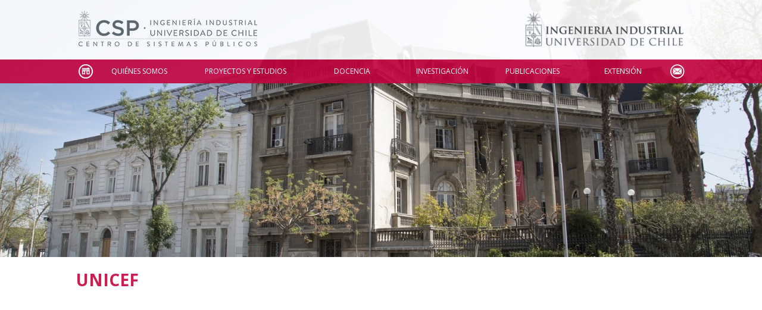

--- FILE ---
content_type: text/html; charset=UTF-8
request_url: https://www.sistemaspublicos.cl/institucion/unicef/
body_size: 38185
content:
<!DOCTYPE html>
<html lang="es-CL" class="no-js no-svg">
<head>
<meta charset="UTF-8">

	<title>UNICEF &laquo; Instituciones &laquo;  CSP</title>

	<!-- W3 -->

	<style type="text/css" media="screen">
		@import url( https://www.sistemaspublicos.cl/wp-content/themes/csp/style.css?v=1.4 );
	</style>

	<link rel="icon" href="https://www.sistemaspublicos.cl/wp-content/themes/csp/images/favicon.ico" type="image/x-icon" />
	<link rel="shortcut icon" href="https://www.sistemaspublicos.cl/wp-content/themes/csp/images/favicon.ico" type="image/x-icon" />

	<link href='https://fonts.googleapis.com/css?family=Open+Sans:300italic,400italic,600italic,700italic,800italic,400,300,600,700,800' rel='stylesheet' type='text/css' />

	<meta name="viewport" content="width=device-width, initial-scale=1"/>

	<meta http-equiv="Cache-Control" content="no-cache, no-store, must-revalidate" />
	<meta http-equiv="Pragma" content="no-cache" />
	<meta http-equiv="Expires" content="0" />

	
	<meta name='robots' content='noindex, nofollow' />
<link rel='dns-prefetch' href='//ajax.googleapis.com' />
<link rel="alternate" type="application/rss+xml" title="Feed CSP &raquo; UNICEF taxonomy singular name" href="https://www.sistemaspublicos.cl/institucion/unicef/feed/" />
<style id='wp-img-auto-sizes-contain-inline-css' type='text/css'>
img:is([sizes=auto i],[sizes^="auto," i]){contain-intrinsic-size:3000px 1500px}
/*# sourceURL=wp-img-auto-sizes-contain-inline-css */
</style>

<style id='wp-emoji-styles-inline-css' type='text/css'>

	img.wp-smiley, img.emoji {
		display: inline !important;
		border: none !important;
		box-shadow: none !important;
		height: 1em !important;
		width: 1em !important;
		margin: 0 0.07em !important;
		vertical-align: -0.1em !important;
		background: none !important;
		padding: 0 !important;
	}
/*# sourceURL=wp-emoji-styles-inline-css */
</style>
<link rel='stylesheet' id='wp-block-library-css' href='https://www.sistemaspublicos.cl/wp-includes/css/dist/block-library/style.min.css?ver=6.9' type='text/css' media='all' />
<style id='global-styles-inline-css' type='text/css'>
:root{--wp--preset--aspect-ratio--square: 1;--wp--preset--aspect-ratio--4-3: 4/3;--wp--preset--aspect-ratio--3-4: 3/4;--wp--preset--aspect-ratio--3-2: 3/2;--wp--preset--aspect-ratio--2-3: 2/3;--wp--preset--aspect-ratio--16-9: 16/9;--wp--preset--aspect-ratio--9-16: 9/16;--wp--preset--color--black: #000000;--wp--preset--color--cyan-bluish-gray: #abb8c3;--wp--preset--color--white: #ffffff;--wp--preset--color--pale-pink: #f78da7;--wp--preset--color--vivid-red: #cf2e2e;--wp--preset--color--luminous-vivid-orange: #ff6900;--wp--preset--color--luminous-vivid-amber: #fcb900;--wp--preset--color--light-green-cyan: #7bdcb5;--wp--preset--color--vivid-green-cyan: #00d084;--wp--preset--color--pale-cyan-blue: #8ed1fc;--wp--preset--color--vivid-cyan-blue: #0693e3;--wp--preset--color--vivid-purple: #9b51e0;--wp--preset--gradient--vivid-cyan-blue-to-vivid-purple: linear-gradient(135deg,rgb(6,147,227) 0%,rgb(155,81,224) 100%);--wp--preset--gradient--light-green-cyan-to-vivid-green-cyan: linear-gradient(135deg,rgb(122,220,180) 0%,rgb(0,208,130) 100%);--wp--preset--gradient--luminous-vivid-amber-to-luminous-vivid-orange: linear-gradient(135deg,rgb(252,185,0) 0%,rgb(255,105,0) 100%);--wp--preset--gradient--luminous-vivid-orange-to-vivid-red: linear-gradient(135deg,rgb(255,105,0) 0%,rgb(207,46,46) 100%);--wp--preset--gradient--very-light-gray-to-cyan-bluish-gray: linear-gradient(135deg,rgb(238,238,238) 0%,rgb(169,184,195) 100%);--wp--preset--gradient--cool-to-warm-spectrum: linear-gradient(135deg,rgb(74,234,220) 0%,rgb(151,120,209) 20%,rgb(207,42,186) 40%,rgb(238,44,130) 60%,rgb(251,105,98) 80%,rgb(254,248,76) 100%);--wp--preset--gradient--blush-light-purple: linear-gradient(135deg,rgb(255,206,236) 0%,rgb(152,150,240) 100%);--wp--preset--gradient--blush-bordeaux: linear-gradient(135deg,rgb(254,205,165) 0%,rgb(254,45,45) 50%,rgb(107,0,62) 100%);--wp--preset--gradient--luminous-dusk: linear-gradient(135deg,rgb(255,203,112) 0%,rgb(199,81,192) 50%,rgb(65,88,208) 100%);--wp--preset--gradient--pale-ocean: linear-gradient(135deg,rgb(255,245,203) 0%,rgb(182,227,212) 50%,rgb(51,167,181) 100%);--wp--preset--gradient--electric-grass: linear-gradient(135deg,rgb(202,248,128) 0%,rgb(113,206,126) 100%);--wp--preset--gradient--midnight: linear-gradient(135deg,rgb(2,3,129) 0%,rgb(40,116,252) 100%);--wp--preset--font-size--small: 13px;--wp--preset--font-size--medium: 20px;--wp--preset--font-size--large: 36px;--wp--preset--font-size--x-large: 42px;--wp--preset--spacing--20: 0.44rem;--wp--preset--spacing--30: 0.67rem;--wp--preset--spacing--40: 1rem;--wp--preset--spacing--50: 1.5rem;--wp--preset--spacing--60: 2.25rem;--wp--preset--spacing--70: 3.38rem;--wp--preset--spacing--80: 5.06rem;--wp--preset--shadow--natural: 6px 6px 9px rgba(0, 0, 0, 0.2);--wp--preset--shadow--deep: 12px 12px 50px rgba(0, 0, 0, 0.4);--wp--preset--shadow--sharp: 6px 6px 0px rgba(0, 0, 0, 0.2);--wp--preset--shadow--outlined: 6px 6px 0px -3px rgb(255, 255, 255), 6px 6px rgb(0, 0, 0);--wp--preset--shadow--crisp: 6px 6px 0px rgb(0, 0, 0);}:where(.is-layout-flex){gap: 0.5em;}:where(.is-layout-grid){gap: 0.5em;}body .is-layout-flex{display: flex;}.is-layout-flex{flex-wrap: wrap;align-items: center;}.is-layout-flex > :is(*, div){margin: 0;}body .is-layout-grid{display: grid;}.is-layout-grid > :is(*, div){margin: 0;}:where(.wp-block-columns.is-layout-flex){gap: 2em;}:where(.wp-block-columns.is-layout-grid){gap: 2em;}:where(.wp-block-post-template.is-layout-flex){gap: 1.25em;}:where(.wp-block-post-template.is-layout-grid){gap: 1.25em;}.has-black-color{color: var(--wp--preset--color--black) !important;}.has-cyan-bluish-gray-color{color: var(--wp--preset--color--cyan-bluish-gray) !important;}.has-white-color{color: var(--wp--preset--color--white) !important;}.has-pale-pink-color{color: var(--wp--preset--color--pale-pink) !important;}.has-vivid-red-color{color: var(--wp--preset--color--vivid-red) !important;}.has-luminous-vivid-orange-color{color: var(--wp--preset--color--luminous-vivid-orange) !important;}.has-luminous-vivid-amber-color{color: var(--wp--preset--color--luminous-vivid-amber) !important;}.has-light-green-cyan-color{color: var(--wp--preset--color--light-green-cyan) !important;}.has-vivid-green-cyan-color{color: var(--wp--preset--color--vivid-green-cyan) !important;}.has-pale-cyan-blue-color{color: var(--wp--preset--color--pale-cyan-blue) !important;}.has-vivid-cyan-blue-color{color: var(--wp--preset--color--vivid-cyan-blue) !important;}.has-vivid-purple-color{color: var(--wp--preset--color--vivid-purple) !important;}.has-black-background-color{background-color: var(--wp--preset--color--black) !important;}.has-cyan-bluish-gray-background-color{background-color: var(--wp--preset--color--cyan-bluish-gray) !important;}.has-white-background-color{background-color: var(--wp--preset--color--white) !important;}.has-pale-pink-background-color{background-color: var(--wp--preset--color--pale-pink) !important;}.has-vivid-red-background-color{background-color: var(--wp--preset--color--vivid-red) !important;}.has-luminous-vivid-orange-background-color{background-color: var(--wp--preset--color--luminous-vivid-orange) !important;}.has-luminous-vivid-amber-background-color{background-color: var(--wp--preset--color--luminous-vivid-amber) !important;}.has-light-green-cyan-background-color{background-color: var(--wp--preset--color--light-green-cyan) !important;}.has-vivid-green-cyan-background-color{background-color: var(--wp--preset--color--vivid-green-cyan) !important;}.has-pale-cyan-blue-background-color{background-color: var(--wp--preset--color--pale-cyan-blue) !important;}.has-vivid-cyan-blue-background-color{background-color: var(--wp--preset--color--vivid-cyan-blue) !important;}.has-vivid-purple-background-color{background-color: var(--wp--preset--color--vivid-purple) !important;}.has-black-border-color{border-color: var(--wp--preset--color--black) !important;}.has-cyan-bluish-gray-border-color{border-color: var(--wp--preset--color--cyan-bluish-gray) !important;}.has-white-border-color{border-color: var(--wp--preset--color--white) !important;}.has-pale-pink-border-color{border-color: var(--wp--preset--color--pale-pink) !important;}.has-vivid-red-border-color{border-color: var(--wp--preset--color--vivid-red) !important;}.has-luminous-vivid-orange-border-color{border-color: var(--wp--preset--color--luminous-vivid-orange) !important;}.has-luminous-vivid-amber-border-color{border-color: var(--wp--preset--color--luminous-vivid-amber) !important;}.has-light-green-cyan-border-color{border-color: var(--wp--preset--color--light-green-cyan) !important;}.has-vivid-green-cyan-border-color{border-color: var(--wp--preset--color--vivid-green-cyan) !important;}.has-pale-cyan-blue-border-color{border-color: var(--wp--preset--color--pale-cyan-blue) !important;}.has-vivid-cyan-blue-border-color{border-color: var(--wp--preset--color--vivid-cyan-blue) !important;}.has-vivid-purple-border-color{border-color: var(--wp--preset--color--vivid-purple) !important;}.has-vivid-cyan-blue-to-vivid-purple-gradient-background{background: var(--wp--preset--gradient--vivid-cyan-blue-to-vivid-purple) !important;}.has-light-green-cyan-to-vivid-green-cyan-gradient-background{background: var(--wp--preset--gradient--light-green-cyan-to-vivid-green-cyan) !important;}.has-luminous-vivid-amber-to-luminous-vivid-orange-gradient-background{background: var(--wp--preset--gradient--luminous-vivid-amber-to-luminous-vivid-orange) !important;}.has-luminous-vivid-orange-to-vivid-red-gradient-background{background: var(--wp--preset--gradient--luminous-vivid-orange-to-vivid-red) !important;}.has-very-light-gray-to-cyan-bluish-gray-gradient-background{background: var(--wp--preset--gradient--very-light-gray-to-cyan-bluish-gray) !important;}.has-cool-to-warm-spectrum-gradient-background{background: var(--wp--preset--gradient--cool-to-warm-spectrum) !important;}.has-blush-light-purple-gradient-background{background: var(--wp--preset--gradient--blush-light-purple) !important;}.has-blush-bordeaux-gradient-background{background: var(--wp--preset--gradient--blush-bordeaux) !important;}.has-luminous-dusk-gradient-background{background: var(--wp--preset--gradient--luminous-dusk) !important;}.has-pale-ocean-gradient-background{background: var(--wp--preset--gradient--pale-ocean) !important;}.has-electric-grass-gradient-background{background: var(--wp--preset--gradient--electric-grass) !important;}.has-midnight-gradient-background{background: var(--wp--preset--gradient--midnight) !important;}.has-small-font-size{font-size: var(--wp--preset--font-size--small) !important;}.has-medium-font-size{font-size: var(--wp--preset--font-size--medium) !important;}.has-large-font-size{font-size: var(--wp--preset--font-size--large) !important;}.has-x-large-font-size{font-size: var(--wp--preset--font-size--x-large) !important;}
/*# sourceURL=global-styles-inline-css */
</style>

<style id='classic-theme-styles-inline-css' type='text/css'>
/*! This file is auto-generated */
.wp-block-button__link{color:#fff;background-color:#32373c;border-radius:9999px;box-shadow:none;text-decoration:none;padding:calc(.667em + 2px) calc(1.333em + 2px);font-size:1.125em}.wp-block-file__button{background:#32373c;color:#fff;text-decoration:none}
/*# sourceURL=/wp-includes/css/classic-themes.min.css */
</style>
<link rel='stylesheet' id='categories-images-styles-css' href='https://www.sistemaspublicos.cl/wp-content/plugins/categories-images/assets/css/zci-styles.css?ver=3.3.1' type='text/css' media='all' />
<link rel='stylesheet' id='mmenu-css-css' href='https://www.sistemaspublicos.cl/wp-content/themes/csp/includes/mmenu/css/jquery.mmenu.all.css?ver=6.9' type='text/css' media='all' />
<link rel='stylesheet' id='fancybox-css-css' href='https://www.sistemaspublicos.cl/wp-content/themes/csp/includes/fancybox/source/jquery.fancybox.css?ver=2.1.5' type='text/css' media='all' />
<link rel='stylesheet' id='dashicons-css' href='https://www.sistemaspublicos.cl/wp-includes/css/dashicons.min.css?ver=6.9' type='text/css' media='all' />
<script type="text/javascript" src="https://ajax.googleapis.com/ajax/libs/jquery/2.1.4/jquery.min.js?v=4978&amp;ver=6.9" id="jquery-js"></script>
<script type="text/javascript" src="https://www.sistemaspublicos.cl/wp-content/themes/csp/includes/mmenu/js/jquery.mmenu.min.all.js?v=4978&amp;ver=6.9" id="mmenu-js"></script>
<script type="text/javascript" src="https://www.sistemaspublicos.cl/wp-content/themes/csp/includes/fancybox/source/jquery.fancybox.pack.js?v=4978&amp;ver=2.1.5" id="fancybox-js"></script>
<script type="text/javascript" src="https://www.sistemaspublicos.cl/wp-content/themes/csp/includes/fancybox/source/helpers/jquery.fancybox-media.js?v=4978&amp;ver=1.0.6" id="fancybox-media-js"></script>
<script type="text/javascript" src="https://www.sistemaspublicos.cl/wp-content/themes/csp/includes/mijs.js?v=4978&amp;ver=6.9" id="inicio-js"></script>
<link rel="https://api.w.org/" href="https://www.sistemaspublicos.cl/wp-json/" /><link rel="EditURI" type="application/rsd+xml" title="RSD" href="https://www.sistemaspublicos.cl/xmlrpc.php?rsd" />
<meta name="generator" content="WordPress 6.9" />

	
	<!-- Google Tag Manager (noscript) -->
	<noscript><iframe src="https://www.googletagmanager.com/ns.html?id=GTM-567SKV2" height="0" width="0" style="display:none;visibility:hidden"></iframe></noscript>
	<!-- End Google Tag Manager (noscript) -->
	<!-- Google Tag Manager 
	<script>(function(w,d,s,l,i){w[l]=w[l]||[];w[l].push({'gtm.start':new Date().getTime(),event:'gtm.js'});var f=d.getElementsByTagName(s)[0],j=d.createElement(s),dl=l!='dataLayer'?'&l='+l:'';j.async=true;j.src='https://www.googletagmanager.com/gtm.js?id='+i+dl;f.parentNode.insertBefore(j,f);})(window,document,'script','dataLayer','GTM-567SKV2');</script>
	 End Google Tag Manager -->

</head>
<body class="archive tax-institucion term-unicef term-362 wp-theme-csp">



<div id="site">

	<div id="imagen" style="background-image:url('https://www.sistemaspublicos.cl/wp-content/uploads/2016/11/Foto-1-final-1.jpg');" ><div class="imagen" style="background-image:url('https://www.sistemaspublicos.cl/wp-content/uploads/2016/11/Foto-1-final-1.jpg');" ></div></div>

	<div id="header">
		<div class="ancho" style="height: 100%;">
			<div id="top">
				<div class="celdatop">
				<a href="https://www.sistemaspublicos.cl"><img alt="csp" id="logo" style="height:70px;" src="https://www.sistemaspublicos.cl/wp-content/uploads/2018/06/LogoWebCSP.png" /></a>
				</div>
				<div class="celdatop" style="text-align:right;">
				<a class="solo_dsktop" href="https://www.dii.uchile.cl" target="_blank"><img style="height:70px;" src="https://www.sistemaspublicos.cl/wp-content/uploads/2019/01/diigris2.png"></a>			
				</div>
				<div class="celdatop">
				<a id="linkmob" href="#mobmenu">Open the menu</a>
				</div>
			</div>
		</div>
	</div>
	<div id="menu">
		<div class="ancho">
			<div class="menu-menu-principal-container"><ul id="menu-menu-principal" class="menu"><li id="menu-item-12500" class="inicio menu-item menu-item-type-custom menu-item-object-custom menu-item-home menu-item-12500"><a href="https://www.sistemaspublicos.cl/">Inicio</a></li>
<li id="menu-item-13148" class="menu-item menu-item-type-custom menu-item-object-custom menu-item-has-children menu-item-13148"><a>Quiénes Somos</a>
<ul class="sub-menu">
	<li id="menu-item-2113986" class="menu-item menu-item-type-custom menu-item-object-custom menu-item-2113986"><a href="https://www.sistemaspublicos.cl/quienes-somos/nosotros/">Nosotros</a></li>
	<li id="menu-item-14196" class="pestana menu-item menu-item-type-custom menu-item-object-custom menu-item-14196"><a href="https://www.sistemaspublicos.cl/quienes-somos/colaboradores/#equipo">Equipo</a></li>
	<li id="menu-item-14197" class="pestana menu-item menu-item-type-custom menu-item-object-custom menu-item-14197"><a href="https://www.sistemaspublicos.cl/quienes-somos/colaboradores/#academicos">Académicos</a></li>
</ul>
</li>
<li id="menu-item-13152" class="menu-item menu-item-type-custom menu-item-object-custom menu-item-has-children menu-item-13152"><a>Proyectos y Estudios</a>
<ul class="sub-menu">
	<li id="menu-item-14227" class="menu-item menu-item-type-post_type menu-item-object-page menu-item-14227"><a href="https://www.sistemaspublicos.cl/proyectos-y-estudios/listado-proyectos/">Proyectos y Estudios</a></li>
</ul>
</li>
<li id="menu-item-13150" class="menu-item menu-item-type-custom menu-item-object-custom menu-item-has-children menu-item-13150"><a>Docencia</a>
<ul class="sub-menu">
	<li id="menu-item-672786" class="menu-item menu-item-type-post_type menu-item-object-docencias menu-item-672786"><a href="https://www.sistemaspublicos.cl/docencias/diplomado-en-gerencia-publica/">Diplomado en Gerencia Pública</a></li>
	<li id="menu-item-2306155" class="menu-item menu-item-type-post_type menu-item-object-page menu-item-2306155"><a href="https://www.sistemaspublicos.cl/docencia/listado-docencias/">Docencia</a></li>
</ul>
</li>
<li id="menu-item-13151" class="menu-item menu-item-type-custom menu-item-object-custom menu-item-has-children menu-item-13151"><a>Investigación</a>
<ul class="sub-menu">
	<li id="menu-item-14406" class="menu-item menu-item-type-post_type menu-item-object-page menu-item-14406"><a href="https://www.sistemaspublicos.cl/investigacion/proyectos-de-investigacion/">Proyectos de Investigación</a></li>
	<li id="menu-item-12511" class="menu-item menu-item-type-post_type menu-item-object-page menu-item-12511"><a href="https://www.sistemaspublicos.cl/investigacion/convenios-de-colaboracion/">Convenios de Colaboración</a></li>
</ul>
</li>
<li id="menu-item-14098" class="menu-item menu-item-type-post_type menu-item-object-page menu-item-14098"><a href="https://www.sistemaspublicos.cl/investigacion/publicaciones/">Publicaciones</a></li>
<li id="menu-item-13153" class="menu-item menu-item-type-custom menu-item-object-custom menu-item-has-children menu-item-13153"><a>Extensión</a>
<ul class="sub-menu">
	<li id="menu-item-12505" class="menu-item menu-item-type-post_type menu-item-object-page menu-item-12505"><a href="https://www.sistemaspublicos.cl/extension/club-de-la-innovacion-publica/">Club de la Innovación Pública</a></li>
	<li id="menu-item-2306505" class="menu-item menu-item-type-taxonomy menu-item-object-category menu-item-2306505"><a href="https://www.sistemaspublicos.cl/archivo/seminarios-y-actividades/">Seminarios y Actividades</a></li>
	<li id="menu-item-14137" class="menu-item menu-item-type-custom menu-item-object-custom menu-item-14137"><a href="/archivo/noticias">Noticias CSP</a></li>
	<li id="menu-item-14026" class="menu-item menu-item-type-post_type_archive menu-item-object-en_la_prensa menu-item-14026"><a href="https://www.sistemaspublicos.cl/en_la_prensa/">CSP en La Prensa</a></li>
	<li id="menu-item-137887" class="menu-item menu-item-type-custom menu-item-object-custom menu-item-137887"><a href="https://www.sistemaspublicos.cl/publicacion/memoria-csp-2018-2/">Memoria CSP 2018</a></li>
	<li id="menu-item-126395" class="menu-item menu-item-type-custom menu-item-object-custom menu-item-126395"><a target="_blank" href="https://www.sistemaspublicos.cl/wp-content/uploads/2019/10/pdf-octubre-2019-guia-de-expertos_compressed.pdf">Guía de Expertos</a></li>
	<li id="menu-item-150454" class="menu-item menu-item-type-post_type menu-item-object-page menu-item-150454"><a href="https://www.sistemaspublicos.cl/extension/revistas-de-interes/">Páginas de Interés</a></li>
</ul>
</li>
<li id="menu-item-12605" class="contacto menu-item menu-item-type-post_type menu-item-object-page menu-item-12605"><a href="https://www.sistemaspublicos.cl/contacto/">Contacto</a></li>
</ul></div>		</div>
	</div>
	<div id="mobmenu">
		<div class="menu-menu-principal-container"><ul id="menu-menu-principal-1" class="mobmenu"><li class="inicio menu-item menu-item-type-custom menu-item-object-custom menu-item-home menu-item-12500"><a href="https://www.sistemaspublicos.cl/">Inicio</a></li>
<li class="menu-item menu-item-type-custom menu-item-object-custom menu-item-has-children menu-item-13148"><span class="cabeza">Quiénes Somos</span>
<ul class="sub-menu">
	<li class="menu-item menu-item-type-custom menu-item-object-custom menu-item-2113986"><a href="https://www.sistemaspublicos.cl/quienes-somos/nosotros/">Nosotros</a></li>
	<li class="pestana menu-item menu-item-type-custom menu-item-object-custom menu-item-14196"><a href="https://www.sistemaspublicos.cl/quienes-somos/colaboradores/#equipo">Equipo</a></li>
	<li class="pestana menu-item menu-item-type-custom menu-item-object-custom menu-item-14197"><a href="https://www.sistemaspublicos.cl/quienes-somos/colaboradores/#academicos">Académicos</a></li>
</ul>
</li>
<li class="menu-item menu-item-type-custom menu-item-object-custom menu-item-has-children menu-item-13152"><span class="cabeza">Proyectos y Estudios</span>
<ul class="sub-menu">
	<li class="menu-item menu-item-type-post_type menu-item-object-page menu-item-14227"><a href="https://www.sistemaspublicos.cl/proyectos-y-estudios/listado-proyectos/">Proyectos y Estudios</a></li>
</ul>
</li>
<li class="menu-item menu-item-type-custom menu-item-object-custom menu-item-has-children menu-item-13150"><span class="cabeza">Docencia</span>
<ul class="sub-menu">
	<li class="menu-item menu-item-type-post_type menu-item-object-docencias menu-item-672786"><a href="https://www.sistemaspublicos.cl/docencias/diplomado-en-gerencia-publica/">Diplomado en Gerencia Pública</a></li>
	<li class="menu-item menu-item-type-post_type menu-item-object-page menu-item-2306155"><a href="https://www.sistemaspublicos.cl/docencia/listado-docencias/">Docencia</a></li>
</ul>
</li>
<li class="menu-item menu-item-type-custom menu-item-object-custom menu-item-has-children menu-item-13151"><span class="cabeza">Investigación</span>
<ul class="sub-menu">
	<li class="menu-item menu-item-type-post_type menu-item-object-page menu-item-14406"><a href="https://www.sistemaspublicos.cl/investigacion/proyectos-de-investigacion/">Proyectos de Investigación</a></li>
	<li class="menu-item menu-item-type-post_type menu-item-object-page menu-item-12511"><a href="https://www.sistemaspublicos.cl/investigacion/convenios-de-colaboracion/">Convenios de Colaboración</a></li>
</ul>
</li>
<li class="menu-item menu-item-type-post_type menu-item-object-page menu-item-14098"><a href="https://www.sistemaspublicos.cl/investigacion/publicaciones/">Publicaciones</a></li>
<li class="menu-item menu-item-type-custom menu-item-object-custom menu-item-has-children menu-item-13153"><span class="cabeza">Extensión</span>
<ul class="sub-menu">
	<li class="menu-item menu-item-type-post_type menu-item-object-page menu-item-12505"><a href="https://www.sistemaspublicos.cl/extension/club-de-la-innovacion-publica/">Club de la Innovación Pública</a></li>
	<li class="menu-item menu-item-type-taxonomy menu-item-object-category menu-item-2306505"><a href="https://www.sistemaspublicos.cl/archivo/seminarios-y-actividades/">Seminarios y Actividades</a></li>
	<li class="menu-item menu-item-type-custom menu-item-object-custom menu-item-14137"><a href="/archivo/noticias">Noticias CSP</a></li>
	<li class="menu-item menu-item-type-post_type_archive menu-item-object-en_la_prensa menu-item-14026"><a href="https://www.sistemaspublicos.cl/en_la_prensa/">CSP en La Prensa</a></li>
	<li class="menu-item menu-item-type-custom menu-item-object-custom menu-item-137887"><a href="https://www.sistemaspublicos.cl/publicacion/memoria-csp-2018-2/">Memoria CSP 2018</a></li>
	<li class="menu-item menu-item-type-custom menu-item-object-custom menu-item-126395"><a target="_blank" href="https://www.sistemaspublicos.cl/wp-content/uploads/2019/10/pdf-octubre-2019-guia-de-expertos_compressed.pdf">Guía de Expertos</a></li>
	<li class="menu-item menu-item-type-post_type menu-item-object-page menu-item-150454"><a href="https://www.sistemaspublicos.cl/extension/revistas-de-interes/">Páginas de Interés</a></li>
</ul>
</li>
<li class="contacto menu-item menu-item-type-post_type menu-item-object-page menu-item-12605"><a href="https://www.sistemaspublicos.cl/contacto/">Contacto</a></li>
</ul></div>	</div>
	<div id="contenido">

		<div class="ancho">

			<div class="page archive">
				<h1><a href="#">UNICEF</a></h1>

			
				<div class="listadopost post-2305801 proyecto type-proyecto status-publish hentry tematicap-desarrollo-humano-infancia sector-infancia-y-ninez institucion-unicef" id="post-2305801">
					<a href="https://www.sistemaspublicos.cl/proyecto/estimacion-del-presupuesto-para-garantizar-un-piso-de-proteccion-social-para-la-ninez/"><div class="caja_archive" style="background: url('') no-repeat center center;background-size:cover;" /></div></a>Marzo 12, 2025					<h2 style="margin-top:5px;margin-bottom:5px;" ><a style="color:#c91c51;font-size:16px;" href="https://www.sistemaspublicos.cl/proyecto/estimacion-del-presupuesto-para-garantizar-un-piso-de-proteccion-social-para-la-ninez/">Estimación del presupuesto para garantizar un piso de protección social para la niñez.</a></h2>
					<span style="display:block;"><p>Descripción<br />
El estudio se enmarca en el Programa de Cooperación 2023-2026 entre UNICEF y el Gobierno de Chile, alineado con la Ley N°21.430 y la Política Nacional de Niñez y...</span>

				</div>

			
				<div class="listadopost post-1649538 proyecto type-proyecto status-publish hentry tematicap-desarrollo-humano-infancia sector-desarrollo-social institucion-unicef" id="post-1649538">
					<a href="https://www.sistemaspublicos.cl/proyecto/estudio-de-caso-evaluacion-de-la-contribucion-de-unicef-al-subsistema-de-proteccion-social-chile-crece-contigo-chcc/"><div class="caja_archive" style="background: url('') no-repeat center center;background-size:cover;" /></div></a>Noviembre 23, 2022					<h2 style="margin-top:5px;margin-bottom:5px;" ><a style="color:#c91c51;font-size:16px;" href="https://www.sistemaspublicos.cl/proyecto/estudio-de-caso-evaluacion-de-la-contribucion-de-unicef-al-subsistema-de-proteccion-social-chile-crece-contigo-chcc/">Estudio de caso: Evaluación de la contribución de UNICEF al Subsistema de Protección Social Chile Crece Contigo (ChCC)</a></h2>
					<span style="display:block;"><p>Descripción del Proyecto<br />
El proyecto consistió en una evaluación integral de la contribución de UNICEF al Subsistema Chile Crece Contigo (ChCC), con el objetivo de valorar su incidencia en el...</span>

				</div>

			
				<div class="listadopost post-805245 proyecto type-proyecto status-publish hentry tematicap-desarrollo-humano-infancia sector-desarrollo-social institucion-ministerio-de-desarrollo-social-y-familia institucion-unicef" id="post-805245">
					<a href="https://www.sistemaspublicos.cl/proyecto/diseno-metodologico-de-largo-de-plazo-para-la-encuesta-longitudinal-de-primera-infancia-elpi/"><div class="caja_archive" style="background: url('') no-repeat center center;background-size:cover;" /></div></a>Agosto 23, 2021					<h2 style="margin-top:5px;margin-bottom:5px;" ><a style="color:#c91c51;font-size:16px;" href="https://www.sistemaspublicos.cl/proyecto/diseno-metodologico-de-largo-de-plazo-para-la-encuesta-longitudinal-de-primera-infancia-elpi/">Diseño metodológico de largo  de plazo para la Encuesta Longitudinal de  Primera Infancia (ELPI)</a></h2>
					<span style="display:block;"><p>La Encuesta Longitudinal de Primera Infancia (ELPI) es la principal encuesta nacional de seguimiento de desarrollo infantil. Hasta el año 2021 se ha aplicado en 3 ocasiones: 2010, administrada por el...</span>

				</div>

			
				<div class="listadopost post-14974 proyecto type-proyecto status-publish hentry tematicap-desarrollo-humano-infancia sector-desarrollo-social institucion-unicef" id="post-14974">
					<a href="https://www.sistemaspublicos.cl/proyecto/definiciones-conceptuales-para-un-sistema-de-proteccion-de-ninos-ninas-y-adolescentes/"><div class="caja_archive" style="background: url('') no-repeat center center;background-size:cover;" /></div></a>Enero 18, 2017					<h2 style="margin-top:5px;margin-bottom:5px;" ><a style="color:#c91c51;font-size:16px;" href="https://www.sistemaspublicos.cl/proyecto/definiciones-conceptuales-para-un-sistema-de-proteccion-de-ninos-ninas-y-adolescentes/">Definiciones conceptuales para un sistema integral de protección a los niños, niñas y adolescentes en Chile</a></h2>
					<span style="display:block;"><p>Metodología<br />
• Sistematización del diagnóstico actual<br />
Se realizó una revisión de literatura académica tanto nacional como internacional de Sistemas Integrales de Protección a la Infancia, con el objetivo de comprender...</span>

				</div>

			
				<div class="navigation">
									</div>

			
			</div>

		</div>

	</div>


		<div id="footer_widgets">
			<div class="ancho">
				<ul id="foo">
				<li id="nav_menu-3" class="widget widget_nav_menu"><h2 class="widgettitle">+ CSP</h2>
<div class="menu-csp-container"><ul id="menu-csp" class="menu"><li id="menu-item-137892" class="menu-item menu-item-type-custom menu-item-object-custom menu-item-137892"><a href="https://www.sistemaspublicos.cl/publicacion/balance-2023-centro-de-sistemas-publicos-de-ingenieria-industrial/">» Balance 2023</a></li>
<li id="menu-item-14054" class="menu-item menu-item-type-custom menu-item-object-custom menu-item-14054"><a href="https://www.sistemaspublicos.cl/contacto/directorio-telefonico/">» Directorio Telefónico</a></li>
<li id="menu-item-14187" class="menu-item menu-item-type-custom menu-item-object-custom menu-item-14187"><a href="https://www.sistemaspublicos.cl/eventos/">» Calendario de eventos</a></li>
<li id="menu-item-16385" class="menu-item menu-item-type-post_type_archive menu-item-object-newsletter menu-item-16385"><a href="https://www.sistemaspublicos.cl/newsletter/">» Newsletters</a></li>
</ul></div></li>
<li id="nav_menu-2" class="widget widget_nav_menu"><h2 class="widgettitle">Enlaces de Interés</h2>
<div class="menu-links-de-interes-container"><ul id="menu-links-de-interes" class="menu"><li id="menu-item-14045" class="menu-item menu-item-type-custom menu-item-object-custom menu-item-14045"><a href="http://www.dii.uchile.cl">» Departamento de Ingeniería Industrial</a></li>
<li id="menu-item-14051" class="menu-item menu-item-type-custom menu-item-object-custom menu-item-14051"><a href="http://ingenieria.uchile.cl/">» Facultad de Ciencias Físicas y Matemáticas</a></li>
<li id="menu-item-14052" class="menu-item menu-item-type-custom menu-item-object-custom menu-item-14052"><a href="http://www.uchile.cl/">» Universidad de Chile</a></li>
<li id="menu-item-14049" class="menu-item menu-item-type-custom menu-item-object-custom menu-item-14049"><a href="https://diplomados.sistemaspublicos.cl/gerencia-publica?utm_source=WebCSP">» Diploma en Gerencia Pública 2025</a></li>
</ul></div></li>
<li class="widget widget_siguenos" style="text-align:left;"><h2 class="widgettitle">Síguenos</h2><div style="width:45%;display:inline-block;"><a target="_blank" class="red_puntow red_punto_tw circ" style="margin-right:5px;" href="https://twitter.com/csp_uchile"></a><a target="_blank" style="" href="https://twitter.com/csp_uchile">Twitter</a></div>
<div style="width:45%;display:inline-block;"><a target="_blank" class="red_puntow red_punto_fb circ" style="margin-right:5px;" href="https://www.facebook.com/Centro-de-Sistemas-Públicos-288474234548240/"></a><a target="_blank" style="" href="https://www.facebook.com/Centro-de-Sistemas-Públicos-288474234548240/">Facebook</a></div>
<div style="width:45%;display:inline-block;"><a target="_blank" class="red_puntow red_punto_li circ" style="margin-right:5px;" href="https://www.linkedin.com/company/10368617?"></a><a target="_blank" style="" href="https://www.linkedin.com/company/10368617?">LinkedIn</a></div>
<div style="width:45%;display:inline-block;"><a target="_blank" class="red_puntow red_punto_yt circ" style="margin-right:5px;" href="https://www.youtube.com/user/sistemaspublicos/"></a><a target="_blank" style="" href="https://www.youtube.com/user/sistemaspublicos/">Youtube</a></div>
<div style="width:45%;display:inline-block;"><a target="_blank" class="red_puntow red_punto_ig circ" style="margin-right:5px;" href="https://instagram.com/csp_uchile"></a><a target="_blank" style="" href="https://instagram.com/csp_uchile">Instagram</a></div>
<br /><h2 class="widgettitle" style="border:none;margin-bottom:0;padding-bottom: 5px;font-size: 16px;margin-top: 20px;">Suscríbete</h2><small>Para recibir el newsletter en tu e-mail.</small></li>				</ul>
			</div>
		</div>

		<div id="footer">
			<div class="ancho">
				<div class="tablapuntos">
					<div class="celdapuntos">
						<a href="#"><img src="https://www.sistemaspublicos.cl/wp-content/themes/csp/images/logo_fcfm.png" /></a>
					</div>
					<div class="celdapuntos">
						<p style="text-align: right;">República 701, Santiago<br />
Departamento de Ingeniería Industrial<br />
Facultad de Ciencias Físicas y Matemáticas, Universidad de Chile</p>
					</div>
				</div>
			</div>
		</div>

		<script>
			$(document).ready(function(){
				$('.menu-csp-container').after('<form style="margin-top:20px;" action="https://www.sistemaspublicos.cl" id="searchform" method="get"><input type="search" id="searchbox" name="s" placeholder="buscar en el sitio..." required></form>');
			});
		</script>

	</div>
	<script type="speculationrules">
{"prefetch":[{"source":"document","where":{"and":[{"href_matches":"/*"},{"not":{"href_matches":["/wp-*.php","/wp-admin/*","/wp-content/uploads/*","/wp-content/*","/wp-content/plugins/*","/wp-content/themes/csp/*","/*\\?(.+)"]}},{"not":{"selector_matches":"a[rel~=\"nofollow\"]"}},{"not":{"selector_matches":".no-prefetch, .no-prefetch a"}}]},"eagerness":"conservative"}]}
</script>
<script type="text/javascript" src="https://www.sistemaspublicos.cl/wp-includes/js/jquery/ui/effect.min.js?ver=1.13.3" id="jquery-effects-core-js"></script>
<script type="text/javascript" id="miajax-js-extra">
/* <![CDATA[ */
var miajaxsc = {"ajax_url":"https://www.sistemaspublicos.cl/wp-admin/admin-ajax.php","home_url":"https://www.sistemaspublicos.cl"};
//# sourceURL=miajax-js-extra
/* ]]> */
</script>
<script type="text/javascript" src="https://www.sistemaspublicos.cl/wp-content/themes/csp/includes/ajax.js?ver=1754402187" id="miajax-js"></script>
<script type="text/javascript" src="https://www.sistemaspublicos.cl/wp-content/plugins/page-links-to/dist/new-tab.js?ver=3.3.7" id="page-links-to-js"></script>
<script id="wp-emoji-settings" type="application/json">
{"baseUrl":"https://s.w.org/images/core/emoji/17.0.2/72x72/","ext":".png","svgUrl":"https://s.w.org/images/core/emoji/17.0.2/svg/","svgExt":".svg","source":{"concatemoji":"https://www.sistemaspublicos.cl/wp-includes/js/wp-emoji-release.min.js?ver=6.9"}}
</script>
<script type="module">
/* <![CDATA[ */
/*! This file is auto-generated */
const a=JSON.parse(document.getElementById("wp-emoji-settings").textContent),o=(window._wpemojiSettings=a,"wpEmojiSettingsSupports"),s=["flag","emoji"];function i(e){try{var t={supportTests:e,timestamp:(new Date).valueOf()};sessionStorage.setItem(o,JSON.stringify(t))}catch(e){}}function c(e,t,n){e.clearRect(0,0,e.canvas.width,e.canvas.height),e.fillText(t,0,0);t=new Uint32Array(e.getImageData(0,0,e.canvas.width,e.canvas.height).data);e.clearRect(0,0,e.canvas.width,e.canvas.height),e.fillText(n,0,0);const a=new Uint32Array(e.getImageData(0,0,e.canvas.width,e.canvas.height).data);return t.every((e,t)=>e===a[t])}function p(e,t){e.clearRect(0,0,e.canvas.width,e.canvas.height),e.fillText(t,0,0);var n=e.getImageData(16,16,1,1);for(let e=0;e<n.data.length;e++)if(0!==n.data[e])return!1;return!0}function u(e,t,n,a){switch(t){case"flag":return n(e,"\ud83c\udff3\ufe0f\u200d\u26a7\ufe0f","\ud83c\udff3\ufe0f\u200b\u26a7\ufe0f")?!1:!n(e,"\ud83c\udde8\ud83c\uddf6","\ud83c\udde8\u200b\ud83c\uddf6")&&!n(e,"\ud83c\udff4\udb40\udc67\udb40\udc62\udb40\udc65\udb40\udc6e\udb40\udc67\udb40\udc7f","\ud83c\udff4\u200b\udb40\udc67\u200b\udb40\udc62\u200b\udb40\udc65\u200b\udb40\udc6e\u200b\udb40\udc67\u200b\udb40\udc7f");case"emoji":return!a(e,"\ud83e\u1fac8")}return!1}function f(e,t,n,a){let r;const o=(r="undefined"!=typeof WorkerGlobalScope&&self instanceof WorkerGlobalScope?new OffscreenCanvas(300,150):document.createElement("canvas")).getContext("2d",{willReadFrequently:!0}),s=(o.textBaseline="top",o.font="600 32px Arial",{});return e.forEach(e=>{s[e]=t(o,e,n,a)}),s}function r(e){var t=document.createElement("script");t.src=e,t.defer=!0,document.head.appendChild(t)}a.supports={everything:!0,everythingExceptFlag:!0},new Promise(t=>{let n=function(){try{var e=JSON.parse(sessionStorage.getItem(o));if("object"==typeof e&&"number"==typeof e.timestamp&&(new Date).valueOf()<e.timestamp+604800&&"object"==typeof e.supportTests)return e.supportTests}catch(e){}return null}();if(!n){if("undefined"!=typeof Worker&&"undefined"!=typeof OffscreenCanvas&&"undefined"!=typeof URL&&URL.createObjectURL&&"undefined"!=typeof Blob)try{var e="postMessage("+f.toString()+"("+[JSON.stringify(s),u.toString(),c.toString(),p.toString()].join(",")+"));",a=new Blob([e],{type:"text/javascript"});const r=new Worker(URL.createObjectURL(a),{name:"wpTestEmojiSupports"});return void(r.onmessage=e=>{i(n=e.data),r.terminate(),t(n)})}catch(e){}i(n=f(s,u,c,p))}t(n)}).then(e=>{for(const n in e)a.supports[n]=e[n],a.supports.everything=a.supports.everything&&a.supports[n],"flag"!==n&&(a.supports.everythingExceptFlag=a.supports.everythingExceptFlag&&a.supports[n]);var t;a.supports.everythingExceptFlag=a.supports.everythingExceptFlag&&!a.supports.flag,a.supports.everything||((t=a.source||{}).concatemoji?r(t.concatemoji):t.wpemoji&&t.twemoji&&(r(t.twemoji),r(t.wpemoji)))});
//# sourceURL=https://www.sistemaspublicos.cl/wp-includes/js/wp-emoji-loader.min.js
/* ]]> */
</script>
</body>
</html>

<!-- Page supported by LiteSpeed Cache 7.7 on 2026-01-18 06:50:50 -->